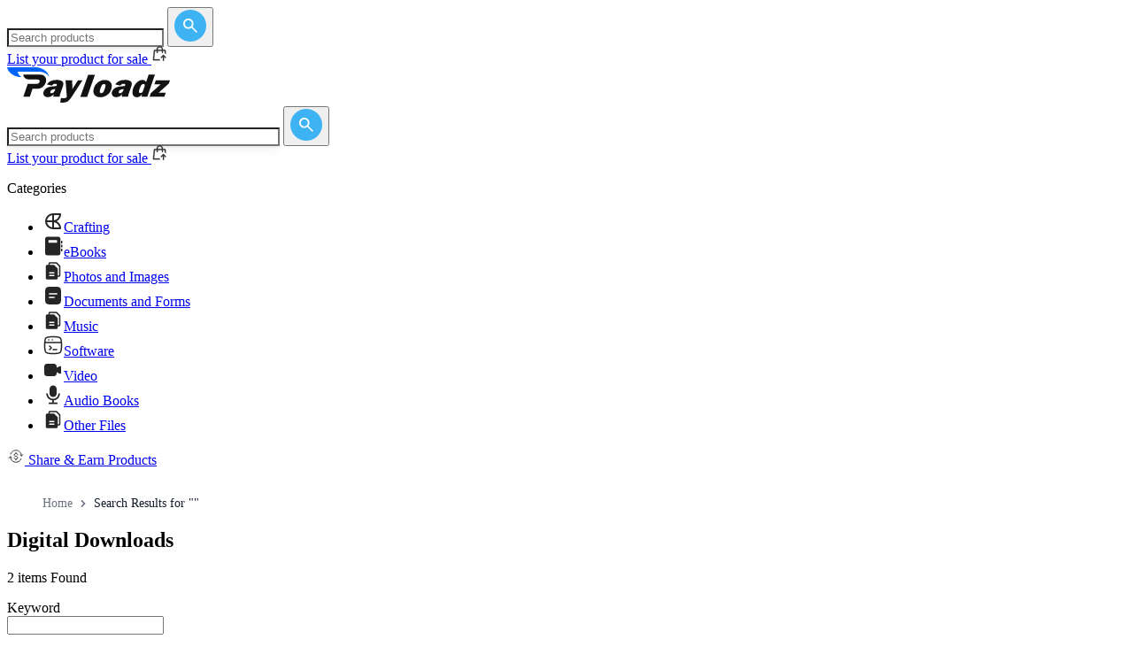

--- FILE ---
content_type: image/svg+xml
request_url: https://store.payloadz.com/images/icons/money-exchange.svg
body_size: 1476
content:
<svg width="20" height="19" viewBox="0 0 20 19" fill="none" xmlns="http://www.w3.org/2000/svg">
<path d="M5.08771 11.3256L3.68487 9.92039L2.28125 11.3256M14.9123 7.70056L16.3151 9.10656L17.7188 7.70056" stroke="#393939" stroke-linecap="round" stroke-linejoin="round"/>
<path d="M16.3148 9.10655C16.3148 7.42821 15.6498 5.82034 14.4655 4.63363C13.8795 4.04642 13.1834 3.58054 12.4171 3.26267C11.6508 2.94479 10.8293 2.78116 9.9997 2.78113C9.19384 2.78049 8.39545 2.9356 7.64845 3.23792C6.81455 3.57227 6.06156 4.08063 5.43973 4.72909C4.81789 5.37754 4.34152 6.15117 4.0424 6.99834M3.68457 9.91959C3.68579 11.3878 4.19706 12.8099 5.13095 13.9428C6.06382 15.0744 7.36171 15.8456 8.80155 16.124C10.2414 16.4025 11.7332 16.1706 13.0207 15.4684C14.3081 14.7647 15.3112 13.6359 15.8588 12.2748" stroke="#393939" stroke-linecap="round" stroke-linejoin="round"/>
<path d="M8.08398 11.0659C8.12519 11.5359 8.34877 11.971 8.70685 12.2782C9.06493 12.5854 9.52904 12.7402 9.99982 12.7094C11.5452 12.7094 11.9157 11.8203 11.9157 11.0659C11.9157 10.3114 11.2768 9.51184 9.99982 9.51184C8.72286 9.51184 8.08398 9.00675 8.08398 7.97759C8.10171 7.62096 8.22764 7.27819 8.44501 6.99492C8.66239 6.71164 8.96089 6.50129 9.30078 6.39188C9.5264 6.31905 9.7639 6.29292 9.99982 6.31509C10.4712 6.2946 10.9325 6.45553 11.2889 6.76476C11.6452 7.07399 11.8695 7.50803 11.9157 7.97759M9.99982 13.6673V12.8353M9.99982 5.354V6.31192" stroke="#393939" stroke-linecap="round" stroke-linejoin="round"/>
</svg>


--- FILE ---
content_type: image/svg+xml
request_url: https://store.payloadz.com/images/icons/sidebar-icon-4.svg
body_size: 691
content:
<svg width="24" height="24" viewBox="0 0 24 24" fill="none" xmlns="http://www.w3.org/2000/svg">
<path d="M2.5 9H21.5M7 6H7.009M11 6H11.009M2.5 12C2.5 7.522 2.5 5.282 3.891 3.891C5.282 2.5 7.521 2.5 12 2.5C16.478 2.5 18.718 2.5 20.109 3.891C21.5 5.282 21.5 7.521 21.5 12C21.5 16.478 21.5 18.718 20.109 20.109C18.718 21.5 16.479 21.5 12 21.5C7.522 21.5 5.282 21.5 3.891 20.109C2.5 18.718 2.5 16.479 2.5 12Z" stroke="#252526" stroke-width="1.5" stroke-linecap="round" stroke-linejoin="round"/>
<path d="M8 13L9.227 14.057C9.742 14.502 10 14.724 10 15C10 15.276 9.742 15.498 9.227 15.943L8 17M12 17H16" stroke="#252526" stroke-width="1.5" stroke-linecap="round" stroke-linejoin="round"/>
</svg>


--- FILE ---
content_type: image/svg+xml
request_url: https://store.payloadz.com/images/icons/arrow-bottom.svg
body_size: 216
content:
<svg width="12" height="8" viewBox="0 0 12 8" fill="none" xmlns="http://www.w3.org/2000/svg">
<path d="M1 1.5L6 6.5L11 1.5" stroke="#8E99A4" stroke-width="1.2" stroke-linecap="round" stroke-linejoin="round"/>
</svg>
